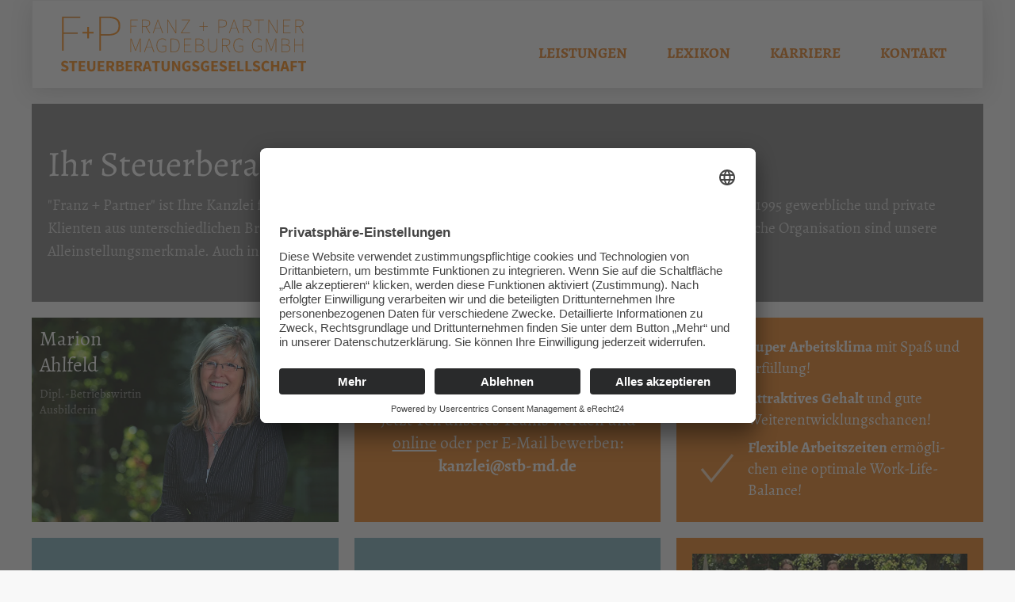

--- FILE ---
content_type: text/html; charset=utf-8
request_url: https://www.franz-plus-partner-magdeburg.de/haldensleben
body_size: 6180
content:
<!DOCTYPE html>
<html lang="de-de" dir="ltr">
    <head>
        <meta name="viewport" content="width=device-width, initial-scale=1">
        <link rel="icon" href="/images/logos/favicon_96x96.jpg" sizes="any">
                <link rel="apple-touch-icon" href="/images/logos/favicon_96x96.jpg">
        <meta charset="utf-8">
	<meta name="robots" content="max-snippet:-1, max-image-preview:large, max-video-preview:-1">
	<meta name="description" content="Franz + Partner ist Ihre Kanzlei für Steuerberatung, Buchhaltung und Wirtschaftsprüfung mit Sitz in Magdeburg. Uns vertrauen seit 1995 gewerbliche und private Klienten aus unterschiedlichen Branchen.">
	<title>Leistungen - Haldensleben – Steuerberater Franz+Partner</title>
<link href="/media/vendor/joomla-custom-elements/css/joomla-alert.min.css?0.4.1" rel="stylesheet">
	<link href="/media/system/css/joomla-fontawesome.min.css?4.5.33" rel="preload" as="style" onload="this.onload=null;this.rel='stylesheet'">
	<link href="/templates/yootheme/css/theme.9.css?1767442930" rel="stylesheet">
	<link href="/templates/yootheme/css/custom.css?4.5.33" rel="stylesheet">
	<link href="/media/plg_system_jcemediabox/css/jcemediabox.min.css?7d30aa8b30a57b85d658fcd54426884a" rel="stylesheet">
<script src="/media/vendor/jquery/js/jquery.min.js?3.7.1"></script>
	<script src="/media/vendor/jquery/js/jquery-noconflict.min.js?3.7.1"></script>
	<script type="application/json" class="joomla-script-options new">{"joomla.jtext":{"ERROR":"Fehler","MESSAGE":"Nachricht","NOTICE":"Hinweis","WARNING":"Warnung","JCLOSE":"Schließen","JOK":"OK","JOPEN":"Öffnen"},"system.paths":{"root":"","rootFull":"https:\/\/www.franz-plus-partner-magdeburg.de\/","base":"","baseFull":"https:\/\/www.franz-plus-partner-magdeburg.de\/"},"csrf.token":"a7ff5c3f74701bba83057161af7b9de4"}</script>
	<script src="/media/system/js/core.min.js?a3d8f8"></script>
	<script src="/media/system/js/joomla-hidden-mail.min.js?80d9c7" type="module"></script>
	<script src="/media/system/js/messages.min.js?9a4811" type="module"></script>
	<script src="/templates/yootheme/vendor/assets/uikit/dist/js/uikit.min.js?4.5.33"></script>
	<script src="/templates/yootheme/vendor/assets/uikit/dist/js/uikit-icons.min.js?4.5.33"></script>
	<script src="/templates/yootheme/js/theme.js?4.5.33"></script>
	<script src="/media/plg_system_jcemediabox/js/jcemediabox.min.js?7d30aa8b30a57b85d658fcd54426884a"></script>
	<script type="application/ld+json">{"@context":"https://schema.org","@graph":[{"@type":"Organization","@id":"https://www.franz-plus-partner-magdeburg.de/#/schema/Organization/base","name":"Steuerberater Franz+Partner","url":"https://www.franz-plus-partner-magdeburg.de/"},{"@type":"WebSite","@id":"https://www.franz-plus-partner-magdeburg.de/#/schema/WebSite/base","url":"https://www.franz-plus-partner-magdeburg.de/","name":"Steuerberater Franz+Partner","publisher":{"@id":"https://www.franz-plus-partner-magdeburg.de/#/schema/Organization/base"}},{"@type":"WebPage","@id":"https://www.franz-plus-partner-magdeburg.de/#/schema/WebPage/base","url":"https://www.franz-plus-partner-magdeburg.de/haldensleben","name":"Leistungen - Haldensleben – Steuerberater Franz+Partner","description":"Franz + Partner ist Ihre Kanzlei für Steuerberatung, Buchhaltung und Wirtschaftsprüfung mit Sitz in Magdeburg. Uns vertrauen seit 1995 gewerbliche und private Klienten aus unterschiedlichen Branchen.","isPartOf":{"@id":"https://www.franz-plus-partner-magdeburg.de/#/schema/WebSite/base"},"about":{"@id":"https://www.franz-plus-partner-magdeburg.de/#/schema/Organization/base"},"inLanguage":"de-DE"},{"@type":"Article","@id":"https://www.franz-plus-partner-magdeburg.de/#/schema/com_content/article/50","name":"Leistungen - Haldensleben","headline":"Leistungen - Haldensleben","inLanguage":"de-DE","author":{"@type":"Person","name":"Sven Sonntag | toolboxx"},"articleSection":"Uncategorised","dateCreated":"2017-06-12T10:32:06+00:00","interactionStatistic":{"@type":"InteractionCounter","userInteractionCount":5350},"isPartOf":{"@id":"https://www.franz-plus-partner-magdeburg.de/#/schema/WebPage/base"}}]}</script>
	<script>window.yootheme ||= {}; var $theme = yootheme.theme = {"i18n":{"close":{"label":"Schlie\u00dfen"},"totop":{"label":"Zur\u00fcck nach oben"},"marker":{"label":"\u00d6ffnen"},"navbarToggleIcon":{"label":"Men\u00fc \u00f6ffnen"},"paginationPrevious":{"label":"Vorherige Seite"},"paginationNext":{"label":"N\u00e4chste Seite"},"searchIcon":{"toggle":"Suche \u00f6ffnen","submit":"Suche ausf\u00fchren"},"slider":{"next":"N\u00e4chste Folie","previous":"Vorherige Folie","slideX":"Folie %s","slideLabel":"%s von %s"},"slideshow":{"next":"N\u00e4chste Folie","previous":"Vorherige Folie","slideX":"Folie %s","slideLabel":"%s von %s"},"lightboxPanel":{"next":"N\u00e4chste Folie","previous":"Vorherige Folie","slideLabel":"%s von %s","close":"Schlie\u00dfen"}}};</script>
	<script>jQuery(document).ready(function(){WfMediabox.init({"base":"\/","theme":"light","width":"","height":"","lightbox":0,"shadowbox":0,"icons":1,"overlay":1,"overlay_opacity":0,"overlay_color":"","transition_speed":500,"close":2,"labels":{"close":"Close","next":"Next","previous":"Previous","cancel":"Cancel","numbers":"{{numbers}}","numbers_count":"{{current}} of {{total}}","download":"Download"},"swipe":true,"expand_on_click":true});});</script>
	<script></script>

<link rel="preconnect" href="//app.eu.usercentrics.eu" />
<link rel="preconnect" href="//api.eu.usercentrics.eu" />
<link rel="preconnect" href="//sdp.eu.usercentrics.eu" />
<link rel="preload" href="//app.eu.usercentrics.eu/browser-ui/latest/loader.js" as="script" />
<link rel="preload" href="//sdp.eu.usercentrics.eu/latest/uc-block.bundle.js" as="script" />

<script id="usercentrics-cmp" async data-eu-mode="true" data-settings-id="313_9D4TJ" src="https://app.eu.usercentrics.eu/browser-ui/latest/loader.js"></script>
<script type="application/javascript" src="https://sdp.eu.usercentrics.eu/latest/uc-block.bundle.js"></script>

<script id="usercentrics-fix1-script">
    jQuery(function () {
        jQuery('a[href$="#uc-corner-modal-show"]').on('click', function (e) {
            if (typeof UC_UI === 'undefined') {
                return;
            }
            e.preventDefault();
            UC_UI.showSecondLayer();
        });
    });
</script>

<!--<script type="application/javascript" src="https://app.usercentrics.eu/latest/main.js" id="313_9D4TJ"></script>
<meta data-privacy-proxy-server="https://privacy-proxy-server.usercentrics.eu">
<script type="application/javascript" src="https://privacy-proxy.usercentrics.eu/latest/uc-block.bundle.js"></script>-->

<script></script>
	<!-- Start: Google Strukturierte Daten -->
<script type="application/ld+json" data-type="gsd">
{
    "@context": "https://schema.org",
    "@type": "BreadcrumbList",
    "itemListElement": [
        {
            "@type": "ListItem",
            "position": 1,
            "name": "leistungen",
            "item": "https://www.franz-plus-partner-magdeburg.de"
        },
        {
            "@type": "ListItem",
            "position": 2,
            "name": "Haldensleben",
            "item": "https://www.franz-plus-partner-magdeburg.de/haldensleben"
        }
    ]
}
</script>
<!-- End: Google Strukturierte Daten -->

    </head>
    <body class="">

        <div class="uk-hidden-visually uk-notification uk-notification-top-left uk-width-auto">
            <div class="uk-notification-message">
                <a href="#tm-main" class="uk-link-reset">Zum Hauptinhalt springen</a>
            </div>
        </div>

                <div class="tm-page-container uk-clearfix">

            
            
        
        
        <div class="tm-page uk-margin-auto">

                        


<header class="tm-header-mobile uk-hidden@m">


    
        <div class="uk-navbar-container">

            <div class="uk-container uk-container-expand">
                <nav class="uk-navbar" uk-navbar="{&quot;align&quot;:&quot;left&quot;,&quot;container&quot;:&quot;.tm-header-mobile&quot;,&quot;boundary&quot;:&quot;.tm-header-mobile .uk-navbar-container&quot;}">

                                        <div class="uk-navbar-left ">

                        
                                                    <a uk-toggle href="#tm-dialog-mobile" class="uk-navbar-toggle uk-navbar-toggle-animate">

        
        <div uk-navbar-toggle-icon></div>

                <span class="uk-margin-small-left uk-text-middle">Menü</span>
        
    </a>
                        
                        
                    </div>
                    
                                        <div class="uk-navbar-center">

                                                    <a href="https://www.franz-plus-partner-magdeburg.de/" aria-label="Zurück zur Startseite" class="uk-logo uk-navbar-item">
    <picture>
<source type="image/webp" srcset="/templates/yootheme/cache/cb/Logo_mobil-FuP-cbacb506.webp 93w" sizes="(min-width: 93px) 93px">
<img alt="Steuerberater Franz+Partner - Steuerbüro in Magdeburg" loading="eager" src="/templates/yootheme/cache/c5/Logo_mobil-FuP-c506036b.png" width="93" height="67">
</picture></a>
                        
                        
                    </div>
                    
                    
                </nav>
            </div>

        </div>

    



    
    
        <div id="tm-dialog-mobile" class="uk-dropbar uk-dropbar-top" uk-drop="{&quot;clsDrop&quot;:&quot;uk-dropbar&quot;,&quot;flip&quot;:&quot;false&quot;,&quot;container&quot;:&quot;.tm-header-mobile&quot;,&quot;target-y&quot;:&quot;.tm-header-mobile .uk-navbar-container&quot;,&quot;mode&quot;:&quot;click&quot;,&quot;target-x&quot;:&quot;.tm-header-mobile .uk-navbar-container&quot;,&quot;stretch&quot;:true,&quot;pos&quot;:&quot;bottom-left&quot;,&quot;bgScroll&quot;:&quot;false&quot;,&quot;animation&quot;:&quot;reveal-top&quot;,&quot;animateOut&quot;:true,&quot;duration&quot;:300,&quot;toggle&quot;:&quot;false&quot;}">

        <div class="tm-height-min-1-1 uk-flex uk-flex-column">

            
                        <div class="uk-margin-auto-bottom uk-text-center">
                
<div class="uk-panel" id="module-menu-dialog-mobile">

    
    
<ul class="uk-nav uk-nav-primary uk-nav- uk-nav-center">
    
	<li class="item-101 uk-parent"><a href="/">Leistungen</a>
	<ul class="uk-nav-sub">

		<li class="item-106"><a href="/leistungen/steuerberatung">Steuerberatung</a></li>
		<li class="item-107"><a href="/leistungen/buchhaltung">Buchhaltung</a></li>
		<li class="item-109"><a href="/leistungen/unternehmensberatung">Unternehmensberatung</a></li>
		<li class="item-112"><a href="/leistungen/durchsetzung">Durchsetzung</a></li>
		<li class="item-126"><a href="/leistungen/leitsaetze">Leitsätze</a></li>
		<li class="item-545"><a href="/leistungen/sponsoring">Sponsoring</a></li></ul></li>
	<li class="item-102 uk-parent"><a href="/lexikon">Lexikon</a>
	<ul class="uk-nav-sub">

		<li class="item-110"><a href="/lexikon">Häufige Fragen</a></li></ul></li>
	<li class="item-103"><a href="/karriere">Karriere</a></li>
	<li class="item-104"><a href="/kontakt">Kontakt</a></li></ul>

</div>

            </div>
            
            
        </div>

    </div>
    

</header>




<header class="tm-header uk-visible@m">



    
        <div class="uk-navbar-container">

            <div class="uk-container">
                <nav class="uk-navbar" uk-navbar="{&quot;align&quot;:&quot;left&quot;,&quot;container&quot;:&quot;.tm-header&quot;,&quot;boundary&quot;:&quot;.tm-header .uk-navbar-container&quot;}">

                                        <div class="uk-navbar-left ">

                                                    <a href="https://www.franz-plus-partner-magdeburg.de/" aria-label="Zurück zur Startseite" class="uk-logo uk-navbar-item">
    <picture>
<source type="image/webp" srcset="/templates/yootheme/cache/54/logo-steuerberater-franz-partner-5449eeca.webp 336w" sizes="(min-width: 336px) 336px">
<img alt="Steuerberater Franz+Partner - Steuerbüro in Magdeburg" loading="eager" src="/templates/yootheme/cache/81/logo-steuerberater-franz-partner-8183b144.png" width="336" height="92">
</picture></a>
                        
                        
                        
                    </div>
                    
                    
                                        <div class="uk-navbar-right">

                                                    
<ul class="uk-navbar-nav">
    
	<li class="item-101 uk-parent"><a href="/">Leistungen</a>
	<div class="uk-drop uk-navbar-dropdown"><div><ul class="uk-nav uk-navbar-dropdown-nav">

		<li class="item-106"><a href="/leistungen/steuerberatung">Steuerberatung</a></li>
		<li class="item-107"><a href="/leistungen/buchhaltung">Buchhaltung</a></li>
		<li class="item-109"><a href="/leistungen/unternehmensberatung">Unternehmensberatung</a></li>
		<li class="item-112"><a href="/leistungen/durchsetzung">Durchsetzung</a></li>
		<li class="item-126"><a href="/leistungen/leitsaetze">Leitsätze</a></li>
		<li class="item-545"><a href="/leistungen/sponsoring">Sponsoring</a></li></ul></div></div></li>
	<li class="item-102 uk-parent"><a href="/lexikon">Lexikon</a>
	<div class="uk-drop uk-navbar-dropdown"><div><ul class="uk-nav uk-navbar-dropdown-nav">

		<li class="item-110"><a href="/lexikon">Häufige Fragen</a></li></ul></div></div></li>
	<li class="item-103"><a href="/karriere">Karriere</a></li>
	<li class="item-104"><a href="/kontakt">Kontakt</a></li></ul>

                        
                                                    
                        
                    </div>
                    
                </nav>
            </div>

        </div>

    







</header>

            
            

            <main id="tm-main" >

                
                <div id="system-message-container" aria-live="polite"></div>

                <!-- Builder #page --><style class="uk-margin-remove-adjacent">@media (min-width:800px){#stb-lst-mobil-personnen{display: none; visibility: hidden;}}@media (max-width:800px){#stb-lst-desktop-header{display: none; visibility: hidden;}}@media (max-width:959px){#page\#0{display: none; visibility: hidden;}}#page\#1 .uk-tile.uk-tile-secondary{background-color: #76aab8;}#page\#2 .uk-tile.uk-tile-secondary{background-color: #76aab8;}#page\#3 .uk-tile.uk-tile-secondary{background-color: #76aab8;}@media (max-width:959px){#page\#3{display: none; visibility: hidden;}}#page\#4 .uk-tile.uk-tile-secondary{background-color: #598D9C;}#page\#5 .uk-tile.uk-tile-secondary{background-color: #598D9C;}#page\#6 .uk-tile.uk-tile-secondary{background-color: #598D9C;}@media (max-width:959px){#page\#6{display: none; visibility: hidden;}}@media (min-width:800px){#stb-lst-mobil-personnen{display: none; visibility: hidden;}}@media (max-width:640px){#page\#8{display: none; visibility: hidden;}}@media (min-width:800px){#stb-lst-mobile-kontakt{display: none; visibility: hidden;}}</style>
<div id="stb-lst-mobil-personnen" class="uk-section-default uk-section uk-padding-remove-vertical">
    
        
        
        
            
                                <div class="uk-container">                
                    <div class="uk-grid tm-grid-expand uk-child-width-1-1 uk-grid-margin">
<div class="uk-width-1-1@s">
    
        
            
            
            
                
                    
<div class="uk-light uk-margin uk-text-left">
    <div class="uk-inline-clip">
        
            
<picture>
<source type="image/webp" srcset="/templates/yootheme/cache/1d/Steuerberatung_Hasselmann-1da2ac15.webp 768w, /templates/yootheme/cache/47/Steuerberatung_Hasselmann-47892802.webp 984w" sizes="(min-width: 984px) 984px">
<img src="/templates/yootheme/cache/3f/Steuerberatung_Hasselmann-3f86e54d.jpeg" width="984" height="553" alt loading="lazy" class="el-image uk-transition-opaque">
</picture>

            
            
            
        
    </div>
</div>
                
            
        
    
</div></div>
                                </div>                
            
        
    
</div>
<div class="uk-section-default uk-section uk-section-small">
    
        
        
        
            
                                <div class="uk-container">                
                    <div class="uk-grid tm-grid-expand uk-child-width-1-1 uk-margin-remove-vertical">
<div class="uk-grid-item-match uk-width-1-1@m">
        <div class="uk-tile-secondary uk-tile">    
        
            
            
            
                
                    
<h1>        Ihr Steuerberater für Haldensleben    </h1><div class="uk-panel uk-margin"><p>"Franz + Partner" ist Ihre Kanzlei für <a href="/leistungen/steuerberatung">Steuerberatung </a>und <a href="/leistungen/buchhaltung">Buchhaltung</a> mit Sitz in Magdeburg. Uns vertrauen seit 1995 gewerbliche und private Klienten aus unterschied­lichen Branchen. Kurze Reaktionszeiten, fundierte Fach­kenntnisse und eine fort­schrittliche Organisation sind unsere Allein­stellungs­merkmale. Auch in <span>Haldensleben</span> betreuen wir Unter­nehmen und natürliche Personen.</p></div>
                
            
        
        </div>    
</div></div>
                                </div>                
            
        
    
</div>
<div id="page#0" class="uk-section-default uk-section uk-padding-remove-vertical">
    
        
        
        
            
                                <div class="uk-container">                
                    <div class="uk-grid tm-grid-expand uk-grid-margin" uk-grid>
<div class="uk-width-1-3@s">
    
        
            
            
            
                
                    
<div class="uk-light uk-margin uk-text-left">
    <div class="uk-inline-clip">
        
            
<picture>
<source type="image/webp" srcset="/templates/yootheme/cache/93/Ahlfeld_Marion-936e015c.webp 747w" sizes="(min-width: 747px) 747px">
<img src="/templates/yootheme/cache/d9/Ahlfeld_Marion-d9471bc6.jpeg" width="747" height="498" alt="Marion Ahlfeld, Dipl.-Betriebswirtin Ausbilderin" loading="lazy" class="el-image uk-transition-opaque">
</picture>

            
            
                        <div class="uk-position-top-left"><div class="uk-panel uk-padding-small uk-width-small uk-margin-remove-first-child">

<h3 class="el-title uk-margin-top uk-margin-remove-bottom">        Marion Ahlfeld    </h3>
<div class="el-meta uk-text-meta uk-margin-top">Dipl.-Betriebswirtin Ausbilderin</div>


</div></div>            
        
    </div>
</div>
                
            
        
    
</div>
<div class="uk-grid-item-match uk-width-1-3@s">
        <div class="uk-tile-primary uk-tile  uk-tile-small">    
        
            
            
            
                
                    <div class="uk-panel uk-margin"><h3 style="text-align: center;"><strong>Wir mögen SIE!</strong></h3>
<p>&nbsp;</p>
<h4 style="text-align: center;">Jetzt Teil unseres Teams werden und <span style="text-decoration: underline;"><a href="#bewerbungsformular">online</a></span> oder per E-Mail bewerben:<strong><br /><joomla-hidden-mail  is-link="1" is-email="1" first="a2FuemxlaQ==" last="c3RiLW1kLmRl" text="a2FuemxlaUBzdGItbWQuZGU=" base="" >Diese E-Mail-Adresse ist vor Spambots geschützt! Zur Anzeige muss JavaScript eingeschaltet sein.</joomla-hidden-mail></strong></h4></div>
                
            
        
        </div>    
</div>
<div class="uk-grid-item-match uk-width-1-3@s">
        <div class="uk-tile-primary uk-tile  uk-tile-small">    
        
            
            
            
                
                    
<ul class="uk-list uk-list-secondary uk-margin">
    
    
                <li class="el-item">            
    
        <div class="uk-grid uk-grid-small uk-child-width-expand uk-flex-nowrap uk-flex-middle">            <div class="uk-width-auto"><span class="el-image" uk-icon="icon: check; width: 60; height: 60;"></span></div>            <div>
                <div class="el-content uk-panel uk-h5"><p><strong>Super</strong> <strong>Arbeitsklima</strong> mit Spaß und Erfüllung!</p></div>            </div>
        </div>
    
        </li>                <li class="el-item">            
    
        <div class="uk-grid uk-grid-small uk-child-width-expand uk-flex-nowrap uk-flex-middle">            <div class="uk-width-auto"><span class="el-image" uk-icon="icon: check; width: 60; height: 60;"></span></div>            <div>
                <div class="el-content uk-panel uk-h5"><p><strong>Attraktives</strong> <strong>Gehalt</strong> und gute Weiterentwicklungschancen!</p></div>            </div>
        </div>
    
        </li>                <li class="el-item">            
    
        <div class="uk-grid uk-grid-small uk-child-width-expand uk-flex-nowrap uk-flex-middle">            <div class="uk-width-auto"><span class="el-image" uk-icon="icon: check; width: 60; height: 60;"></span></div>            <div>
                <div class="el-content uk-panel uk-h5"><p><strong>Flexible Arbeitszeiten</strong> er­mög­li­chen eine opti­male Work-Life-Balance!</p></div>            </div>
        </div>
    
        </li>        
    
    
</ul>
                
            
        
        </div>    
</div></div>
                                </div>                
            
        
    
</div>
<div class="uk-section-default uk-section uk-section-small">
    
        
        
        
            
                                <div class="uk-container">                
                    <div class="uk-grid tm-grid-expand uk-grid-margin" uk-grid>
<div class="uk-grid-item-match uk-width-1-3@m" id="page#1">
        <div class="uk-tile-secondary uk-tile">    
        
            
            
            
                
                    <div class="uk-panel uk-margin"><h2>Unsere aktuellen Jobangebote:</h2></div>
                
            
        
        </div>    
</div>
<div class="uk-grid-item-match uk-width-1-3@m" id="page#2">
        <div class="uk-tile-secondary uk-tile">    
        
            
            
            
                
                    <div class="uk-panel uk-margin"><h3>Steuerfachangestellte(r)/<br /> Steuerfachwirt(in)/<br />
Steuerberater(in)</h3>
<p>Vollzeit / Teilzeit</p></div>
<div class="uk-margin">
    
    
        
        
<a class="el-content uk-button uk-button-default uk-flex-inline uk-flex-center uk-flex-middle" href="/karriere/ausschreibung-steuerfachangestellte-r-steuerfachwirt-in">
        <span class="uk-margin-small-right" uk-icon="chevron-right"></span>    
        Mehr erfahren    
    
</a>


        
    
    
</div>

                
            
        
        </div>    
</div>
<div class="uk-grid-item-match uk-width-1-3@m" id="page#3">
        <div class="uk-tile-primary uk-tile  uk-tile-small">    
        
            
            
            
                
                    
<div class="uk-light uk-margin uk-text-left">
    <div class="uk-inline-clip">
        
            
<picture>
<source type="image/webp" srcset="/templates/yootheme/cache/51/Bewerbung_Team_klein-514d3d37.webp 373w" sizes="(min-width: 373px) 373px">
<img src="/templates/yootheme/cache/fc/Bewerbung_Team_klein-fcfa18f9.jpeg" width="373" height="280" alt="Onlinebewerbung" loading="lazy" class="el-image uk-transition-opaque">
</picture>

            
            
            
        
    </div>
</div>
                
            
        
        </div>    
</div></div>
                                </div>                
            
        
    
</div>
<div class="uk-section-default uk-section uk-padding-remove-vertical">
    
        
        
        
            
                                <div class="uk-container">                
                    <div class="uk-grid tm-grid-expand uk-grid-margin" uk-grid>
<div class="uk-grid-item-match uk-width-1-3@m" id="page#4">
        <div class="uk-tile-secondary uk-tile">    
        
            
            
            
                
                    <div class="uk-panel uk-margin"><h2>Unsere aktuellen Ausbildungs&shy;angebote:</h2></div>
                
            
        
        </div>    
</div>
<div class="uk-grid-item-match uk-width-1-3@m" id="page#5">
        <div class="uk-tile-secondary uk-tile">    
        
            
            
            
                
                    <div class="uk-panel uk-margin"><h3>Steuerfachangestellte/r</h3></div>
<div class="uk-margin">
    
    
        
        
<a class="el-content uk-button uk-button-default uk-flex-inline uk-flex-center uk-flex-middle" href="/karriere/ausbildung-steuerfachangestellte-r">
        <span class="uk-margin-small-right" uk-icon="chevron-right"></span>    
        Mehr erfahren    
    
</a>


        
    
    
</div>

                
            
        
        </div>    
</div>
<div class="uk-grid-item-match uk-width-1-3@m" id="page#6">
        <div class="uk-tile-secondary uk-tile">    
        
            
            
            
                
                    <div class="uk-panel uk-margin"><h3>Bewerben Sie sich initiativ!</h3>
<h3>Steuerfachwirt(in) Steuerberater(in)</h3></div>
<div class="uk-margin">
    
    
        
        
<a class="el-content uk-button uk-button-default" href="/karriere#bewerbungsformular" uk-scroll>
    
        Zum Bewerbungsformular    
    
</a>


        
    
    
</div>

                
            
        
        </div>    
</div></div>
                                </div>                
            
        
    
</div>
<div id="stb-lst-mobil-personnen" class="uk-section-default uk-section uk-section-small uk-padding-remove-top uk-padding-remove-bottom">
    
        
        
        
            
                                <div class="uk-container">                
                    <div class="uk-grid tm-grid-expand uk-grid-margin" uk-grid>
<div class="uk-width-1-2@s">
    
        
            
            
            
                
                    
<div class="uk-light uk-margin uk-text-left">
    <div class="uk-transition-toggle uk-inline-clip" tabindex="0">
        
            
<picture>
<source type="image/webp" srcset="/templates/yootheme/cache/ca/Hasselmann_Bernd-ca984241.webp 373w" sizes="(min-width: 373px) 373px">
<img src="/templates/yootheme/cache/10/Hasselmann_Bernd-1024ae26.jpeg" width="373" height="249" alt loading="lazy" class="el-image uk-transition-opaque">
</picture>
<picture>
<source type="image/webp" srcset="/templates/yootheme/cache/0b/Hasselmann_Bernd_2-0b1a8674.webp 747w" sizes="(max-aspect-ratio: 747/498) 150vh">
<img src="/templates/yootheme/cache/73/Hasselmann_Bernd_2-73d520f1.jpeg" width="747" height="498" alt loading="eager" class="el-hover-image uk-transition-fade" uk-cover>
</picture>
            
            
                        <div class="uk-position-top-left"><div class="uk-panel uk-padding-small uk-width-small uk-margin-remove-first-child">

<h3 class="el-title uk-margin-top uk-margin-remove-bottom">        Bernd Hasselmann    </h3>
<div class="el-meta uk-text-meta uk-margin-top">Steuerberater <br />Dipl.-Kfm.</div>


</div></div>            
        
    </div>
</div>
                
            
        
    
</div>
<div class="uk-grid-item-match uk-width-1-2@s" id="page#7">
        <div class="uk-tile-primary uk-tile">    
        
            
            
            
                
                    
                
            
        
        </div>    
</div></div>
                                </div>                
            
        
    
</div>
<div id="page#8" class="uk-section-default uk-section uk-section-small uk-padding-remove-bottom">
    
        
        
        
            
                                <div class="uk-container">                
                    <div class="uk-grid tm-grid-expand uk-child-width-1-1 uk-margin-remove-vertical">
<div class="uk-grid-item-match uk-width-1-1@m">
        <div class="uk-tile-secondary uk-tile">    
        
            
            
            
                
                    <div class="uk-panel uk-margin"><p style="text-align: left;">Neben der klassischen, beleghaften Übergabe Ihrer Zahlungsnachweise im Ordner können Sie bei Ihrem Steuerberater Franz + Partner in Magdeburg auch den modernen, digitalen Übertragungsweg nutzen. Sparen Sie sich Zeit und Wege. Ihre Belege brauchen nicht mehr sortiert und außer Haus gebracht werden. Wir nutzen dafür das zertifizierte und sichere Übertragungssystem "<a href="https://www.datev.de/web/de/m/ueber-datev/datev-im-web/datev-von-a-z/digitale-belege/" target="_blank" rel="noopener noreferrer">DATEV Unternehmen online</a>". </p></div>
                
            
        
        </div>    
</div></div>
                                </div>                
            
        
    
</div>
<div id="stb-lst-mobile-kontakt" class="uk-section-default uk-section uk-section-small uk-padding-remove-bottom">
    
        
        
        
            
                                <div class="uk-container">                
                    <div class="uk-grid tm-grid-expand uk-child-width-1-1 uk-grid-margin">
<div class="uk-grid-item-match uk-width-1-1@m">
        <div class="uk-tile-primary uk-tile">    
        
            
            
            
                
                    <div class="uk-panel uk-margin"><h4 style="text-align: center;">Jetzt anrufen und Mandant werden:<strong><br />Tel.: 0391 - 6 11 68 11</strong></h4></div>
                
            
        
        </div>    
</div></div>
                                </div>                
            
        
    
</div>

                
            </main>

            

                        <footer>
                <!-- Builder #footer --><style class="uk-margin-remove-adjacent">#footer\#0{color: #ffffff; background-color: #464543; padding: 20px;}#footer\#1{color: #ffffff; background-color: #464543; padding: 20px;}#footer\#2{color: #ffffff; background-color: #464543; padding: 20px;}</style>
<div class="uk-section-default uk-section uk-section-small uk-padding-remove-bottom">
    
        
        
        
            
                                <div class="uk-container">                
                    <div class="uk-grid tm-grid-expand uk-child-width-1-1 uk-margin-small">
<div class="uk-width-1-1@m">
    
        
            
            
            
                
                    <hr>
                
            
        
    
</div></div>
                                </div>                
            
        
    
</div>
<div id="footer" class="uk-section-default uk-section uk-padding-remove-vertical">
    
        
        
        
            
                                <div class="uk-container">                
                    <div class="uk-grid tm-grid-expand uk-grid-collapse" uk-grid>
<div class="uk-width-1-3@s" id="footer#0">
    
        
            
            
            
                
                    <div class="uk-panel uk-margin"><p><strong>Franz + Partner Magdeburg GmbH</strong></p>
<p>Steuerberatungsgesellschaft<br />Klausenerstraße 10a<br /> 39112 Magdeburg</p></div>
                
            
        
    
</div>
<div class="uk-width-1-3@s" id="footer#1">
    
        
            
            
            
                
                    <div class="uk-panel uk-margin"><p><strong>Öffnungszeiten</strong></p>
<p>Mo-Do: 8:00 - 17:00 Uhr<br />Fr:           8:00 - 14:30 Uhr<br />und nach Vereinbarung</p></div>
                
            
        
    
</div>
<div class="uk-width-1-3@s" id="footer#2">
    
        
            
            
            
                
                    <div class="uk-panel uk-margin"><p><strong>Kontakt</strong></p>
<p>E-Mail: <joomla-hidden-mail  is-link="1" is-email="1" first="a2FuemxlaQ==" last="c3RiLW1kLmRl" text="a2FuemxlaUBzdGItbWQuZGU=" base="" >Diese E-Mail-Adresse ist vor Spambots geschützt! Zur Anzeige muss JavaScript eingeschaltet sein.</joomla-hidden-mail><br /> Tel: 0391 / 6 11 68 - 11<br /> Fax: 0391 / 6 11 68 - 12</p></div>
                
            
        
    
</div></div>
                                </div>                
            
        
    
</div>
<div class="uk-section-default uk-section">
    
        
        
        
            
                                <div class="uk-container">                
                    <div class="uk-grid tm-grid-expand uk-grid-collapse uk-child-width-1-1 uk-margin-remove-vertical">
<div class="uk-grid-item-match uk-flex-middle uk-width-1-1@m">
    
        
            
            
                        <div class="uk-panel uk-width-1-1">            
                
                    <div><div style="text-align:center"><a href="http://www.franz-plus-partner-magdeburg.de/impressum">Impressum</a>&nbsp;|&nbsp;<a href="http://www.franz-plus-partner-magdeburg.de/impressum#datenschutz">Datenschutzerkl&auml;rung</a>&nbsp;|&nbsp;
<a href="https://www.franz-plus-partner-magdeburg.de/sitemap/">Sitemap</a>&nbsp;|&nbsp;
<a href="https://www.franz-plus-partner-magdeburg.de/app/">WebAPP</a>
</div></div>
                
                        </div>            
        
    
</div></div>
                                </div>                
            
        
    
</div>            </footer>
            
        </div>

                </div>
        
        

    </body>
</html>


--- FILE ---
content_type: text/css; charset=utf-8
request_url: https://www.franz-plus-partner-magdeburg.de/templates/yootheme/css/custom.css?4.5.33
body_size: -277
content:
@import url(fonts.css);

--- FILE ---
content_type: text/css; charset=utf-8
request_url: https://www.franz-plus-partner-magdeburg.de/templates/yootheme/css/fonts.css
body_size: 162
content:
/* alegreya-regular - greek_cyrillic-ext_vietnamese_latin_latin-ext_cyrillic_greek-ext */
@font-face {
  font-family: 'Alegreya';
  font-style: normal;
  font-weight: 400;
  src: url('../fonts/alegreya/alegreya-v10-greek_cyrillic-ext_vietnamese_latin_latin-ext_cyrillic_greek-ext-regular.eot'); /* IE9 Compat Modes */
  src: local('Alegreya Regular'), local('Alegreya-Regular'),
       url('../fonts/alegreya/alegreya-v10-greek_cyrillic-ext_vietnamese_latin_latin-ext_cyrillic_greek-ext-regular.eot?#iefix') format('embedded-opentype'), /* IE6-IE8 */
       url('../fonts/alegreya/alegreya-v10-greek_cyrillic-ext_vietnamese_latin_latin-ext_cyrillic_greek-ext-regular.woff2') format('woff2'), /* Super Modern Browsers */
       url('../fonts/alegreya/alegreya-v10-greek_cyrillic-ext_vietnamese_latin_latin-ext_cyrillic_greek-ext-regular.woff') format('woff'), /* Modern Browsers */
       url('../fonts/alegreya/alegreya-v10-greek_cyrillic-ext_vietnamese_latin_latin-ext_cyrillic_greek-ext-regular.ttf') format('truetype'), /* Safari, Android, iOS */
       url('../fonts/alegreya/alegreya-v10-greek_cyrillic-ext_vietnamese_latin_latin-ext_cyrillic_greek-ext-regular.svg#Alegreya') format('svg'); /* Legacy iOS */
}
/* alegreya-500 - greek_cyrillic-ext_vietnamese_latin_latin-ext_cyrillic_greek-ext */
@font-face {
  font-family: 'Alegreya';
  font-style: normal;
  font-weight: 500;
  src: url('../fonts/alegreya/alegreya-v10-greek_cyrillic-ext_vietnamese_latin_latin-ext_cyrillic_greek-ext-500.eot'); /* IE9 Compat Modes */
  src: local('Alegreya Medium'), local('Alegreya-Medium'),
       url('../fonts/alegreya/alegreya-v10-greek_cyrillic-ext_vietnamese_latin_latin-ext_cyrillic_greek-ext-500.eot?#iefix') format('embedded-opentype'), /* IE6-IE8 */
       url('../fonts/alegreya/alegreya-v10-greek_cyrillic-ext_vietnamese_latin_latin-ext_cyrillic_greek-ext-500.woff2') format('woff2'), /* Super Modern Browsers */
       url('../fonts/alegreya/alegreya-v10-greek_cyrillic-ext_vietnamese_latin_latin-ext_cyrillic_greek-ext-500.woff') format('woff'), /* Modern Browsers */
       url('../fonts/alegreya/alegreya-v10-greek_cyrillic-ext_vietnamese_latin_latin-ext_cyrillic_greek-ext-500.ttf') format('truetype'), /* Safari, Android, iOS */
       url('../fonts/alegreya/alegreya-v10-greek_cyrillic-ext_vietnamese_latin_latin-ext_cyrillic_greek-ext-500.svg#Alegreya') format('svg'); /* Legacy iOS */
}
/* alegreya-700 - greek_cyrillic-ext_vietnamese_latin_latin-ext_cyrillic_greek-ext */
@font-face {
  font-family: 'Alegreya';
  font-style: normal;
  font-weight: 700;
  src: url('../fonts/alegreya/alegreya-v10-greek_cyrillic-ext_vietnamese_latin_latin-ext_cyrillic_greek-ext-700.eot'); /* IE9 Compat Modes */
  src: local('Alegreya Bold'), local('Alegreya-Bold'),
       url('../fonts/alegreya/alegreya-v10-greek_cyrillic-ext_vietnamese_latin_latin-ext_cyrillic_greek-ext-700.eot?#iefix') format('embedded-opentype'), /* IE6-IE8 */
       url('../fonts/alegreya/alegreya-v10-greek_cyrillic-ext_vietnamese_latin_latin-ext_cyrillic_greek-ext-700.woff2') format('woff2'), /* Super Modern Browsers */
       url('../fonts/alegreya/alegreya-v10-greek_cyrillic-ext_vietnamese_latin_latin-ext_cyrillic_greek-ext-700.woff') format('woff'), /* Modern Browsers */
       url('../fonts/alegreya/alegreya-v10-greek_cyrillic-ext_vietnamese_latin_latin-ext_cyrillic_greek-ext-700.ttf') format('truetype'), /* Safari, Android, iOS */
       url('../fonts/alegreya/alegreya-v10-greek_cyrillic-ext_vietnamese_latin_latin-ext_cyrillic_greek-ext-700.svg#Alegreya') format('svg'); /* Legacy iOS */
}
/* alegreya-800 - greek_cyrillic-ext_vietnamese_latin_latin-ext_cyrillic_greek-ext */
@font-face {
  font-family: 'Alegreya';
  font-style: normal;
  font-weight: 800;
  src: url('../fonts/alegreya/alegreya-v10-greek_cyrillic-ext_vietnamese_latin_latin-ext_cyrillic_greek-ext-800.eot'); /* IE9 Compat Modes */
  src: local('Alegreya ExtraBold'), local('Alegreya-ExtraBold'),
       url('../fonts/alegreya/alegreya-v10-greek_cyrillic-ext_vietnamese_latin_latin-ext_cyrillic_greek-ext-800.eot?#iefix') format('embedded-opentype'), /* IE6-IE8 */
       url('../fonts/alegreya/alegreya-v10-greek_cyrillic-ext_vietnamese_latin_latin-ext_cyrillic_greek-ext-800.woff2') format('woff2'), /* Super Modern Browsers */
       url('../fonts/alegreya/alegreya-v10-greek_cyrillic-ext_vietnamese_latin_latin-ext_cyrillic_greek-ext-800.woff') format('woff'), /* Modern Browsers */
       url('../fonts/alegreya/alegreya-v10-greek_cyrillic-ext_vietnamese_latin_latin-ext_cyrillic_greek-ext-800.ttf') format('truetype'), /* Safari, Android, iOS */
       url('../fonts/alegreya/alegreya-v10-greek_cyrillic-ext_vietnamese_latin_latin-ext_cyrillic_greek-ext-800.svg#Alegreya') format('svg'); /* Legacy iOS */
}
/* alegreya-900 - greek_cyrillic-ext_vietnamese_latin_latin-ext_cyrillic_greek-ext */
@font-face {
  font-family: 'Alegreya';
  font-style: normal;
  font-weight: 900;
  src: url('../fonts/alegreya/alegreya-v10-greek_cyrillic-ext_vietnamese_latin_latin-ext_cyrillic_greek-ext-900.eot'); /* IE9 Compat Modes */
  src: local('Alegreya Black'), local('Alegreya-Black'),
       url('../fonts/alegreya/alegreya-v10-greek_cyrillic-ext_vietnamese_latin_latin-ext_cyrillic_greek-ext-900.eot?#iefix') format('embedded-opentype'), /* IE6-IE8 */
       url('../fonts/alegreya/alegreya-v10-greek_cyrillic-ext_vietnamese_latin_latin-ext_cyrillic_greek-ext-900.woff2') format('woff2'), /* Super Modern Browsers */
       url('../fonts/alegreya/alegreya-v10-greek_cyrillic-ext_vietnamese_latin_latin-ext_cyrillic_greek-ext-900.woff') format('woff'), /* Modern Browsers */
       url('../fonts/alegreya/alegreya-v10-greek_cyrillic-ext_vietnamese_latin_latin-ext_cyrillic_greek-ext-900.ttf') format('truetype'), /* Safari, Android, iOS */
       url('../fonts/alegreya/alegreya-v10-greek_cyrillic-ext_vietnamese_latin_latin-ext_cyrillic_greek-ext-900.svg#Alegreya') format('svg'); /* Legacy iOS */
}